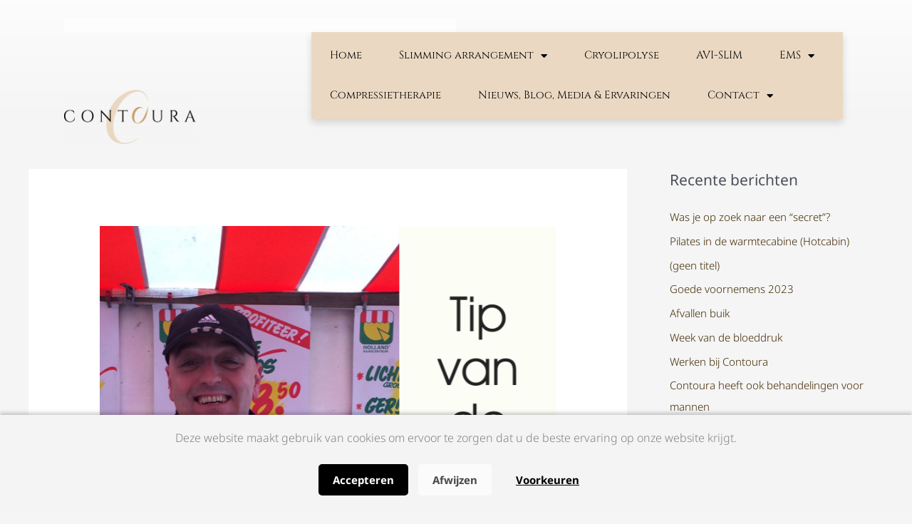

--- FILE ---
content_type: text/css
request_url: https://contoura.nl/wp-content/cache/min/1/wp-content/plugins/dm-cookiebanner/css/dm-cookie-banner.css?ver=1768877430
body_size: 413
content:
#dm-cookie-banner{position:fixed;bottom:0;left:0;width:100%;background-color:#f4f4f4;padding:20px;box-shadow:0 -3px 5px rgba(0,0,0,.2);text-align:center;z-index:1000}#dm-initial-options p{margin-bottom:20px}#dm-cookie-banner button{padding:10px 20px;margin:5px;border:none;border-radius:5px;cursor:pointer;font-weight:700}#dm-cookie-accept,#dm-cookie-save{background-color:#000;color:#fff}#dm-cookie-deny{background-color:#fff;color:#000;border:2px solid #000;opacity:.7}#dm-cookie-customize{background:none;color:#000;border:none;text-decoration:underline;cursor:pointer}#dm-cookie-options{display:flex;flex-wrap:wrap;justify-content:center;margin-top:10px}#dm-cookie-options label{display:block;margin:5px 0}.dm-options-message{width:100%}.dm-options-message p{margin-bottom:10px}.dm-cookie-labels{text-align:left}.dm-cookie-save-container{margin-top:10px;width:100%}.dm-cookie-labels input[type="checkbox"]{margin-right:10px;accent-color:#000}#dm-cookie-open-banner-btn{padding:10px 20px;background-color:#000;color:#fff;border:none;border-radius:5px;cursor:pointer}

--- FILE ---
content_type: text/css
request_url: https://contoura.nl/wp-content/uploads/elementor/css/post-1377.css?ver=1768877430
body_size: 419
content:
.elementor-kit-1377{--e-global-color-primary:#C99E67;--e-global-color-secondary:#000000;--e-global-color-text:#7A7A7A;--e-global-color-accent:#FFFFFF;--e-global-color-2e0dd37e:#EAD8C2;--e-global-color-1d80b54b:#3F2700;--e-global-color-45f5b34c:#61CE70;--e-global-color-5047174a:#23A455;--e-global-color-26f01211:#3F2700;--e-global-typography-primary-font-family:"Cinzel";--e-global-typography-primary-font-weight:100;--e-global-typography-secondary-font-family:"Cinzel";--e-global-typography-secondary-font-weight:100;--e-global-typography-text-font-family:"Noto Sans";--e-global-typography-text-font-weight:100;--e-global-typography-accent-font-family:"Roboto";--e-global-typography-accent-font-weight:500;font-weight:300;}.elementor-kit-1377 e-page-transition{background-color:#FFBC7D;}.elementor-section.elementor-section-boxed > .elementor-container{max-width:1140px;}.e-con{--container-max-width:1140px;}.elementor-widget:not(:last-child){margin-block-end:20px;}.elementor-element{--widgets-spacing:20px 20px;--widgets-spacing-row:20px;--widgets-spacing-column:20px;}{}h1.entry-title{display:var(--page-title-display);}@media(max-width:1024px){.elementor-section.elementor-section-boxed > .elementor-container{max-width:1024px;}.e-con{--container-max-width:1024px;}}@media(max-width:767px){.elementor-section.elementor-section-boxed > .elementor-container{max-width:767px;}.e-con{--container-max-width:767px;}}

--- FILE ---
content_type: text/css
request_url: https://contoura.nl/wp-content/uploads/elementor/css/post-39.css?ver=1768877430
body_size: 1395
content:
.elementor-39 .elementor-element.elementor-element-a946f40:not(.elementor-motion-effects-element-type-background), .elementor-39 .elementor-element.elementor-element-a946f40 > .elementor-motion-effects-container > .elementor-motion-effects-layer{background-color:transparent;background-image:linear-gradient(180deg, rgba(255,255,255,0.66) 0%, rgba(242,41,91,0) 100%);}.elementor-39 .elementor-element.elementor-element-a946f40{transition:background 0.3s, border 0.3s, border-radius 0.3s, box-shadow 0.3s;padding:15px 80px 0px 80px;}.elementor-39 .elementor-element.elementor-element-a946f40 > .elementor-background-overlay{transition:background 0.3s, border-radius 0.3s, opacity 0.3s;}.elementor-39 .elementor-element.elementor-element-4188be2{padding:0px 0px 0px 0px;}.elementor-39 .elementor-element.elementor-element-cfda324:not(.elementor-motion-effects-element-type-background) > .elementor-widget-wrap, .elementor-39 .elementor-element.elementor-element-cfda324 > .elementor-widget-wrap > .elementor-motion-effects-container > .elementor-motion-effects-layer{background-color:rgba(255,255,255,0.69);}.elementor-bc-flex-widget .elementor-39 .elementor-element.elementor-element-cfda324.elementor-column .elementor-widget-wrap{align-items:center;}.elementor-39 .elementor-element.elementor-element-cfda324.elementor-column.elementor-element[data-element_type="column"] > .elementor-widget-wrap.elementor-element-populated{align-content:center;align-items:center;}.elementor-39 .elementor-element.elementor-element-cfda324 > .elementor-element-populated{transition:background 0.3s, border 0.3s, border-radius 0.3s, box-shadow 0.3s;margin:0px 13px 0px 0px;--e-column-margin-right:13px;--e-column-margin-left:0px;padding:0px 0px 0px 0px;}.elementor-39 .elementor-element.elementor-element-cfda324 > .elementor-element-populated > .elementor-background-overlay{transition:background 0.3s, border-radius 0.3s, opacity 0.3s;}.elementor-39 .elementor-element.elementor-element-4e504b3{--grid-template-columns:repeat(0, auto);--icon-size:15px;--grid-column-gap:18px;--grid-row-gap:0px;}.elementor-39 .elementor-element.elementor-element-4e504b3 .elementor-widget-container{text-align:right;}.elementor-39 .elementor-element.elementor-element-4e504b3 > .elementor-widget-container{padding:0px 10px 0px 0px;}.elementor-39 .elementor-element.elementor-element-4e504b3 .elementor-social-icon{background-color:#3f2700;--icon-padding:0.5em;}.elementor-39 .elementor-element.elementor-element-4e504b3 .elementor-social-icon:hover{background-color:#ead8c2;}.elementor-39 .elementor-element.elementor-element-5fd6d4a{padding:0px 0px 0px 0px;}.elementor-bc-flex-widget .elementor-39 .elementor-element.elementor-element-db8de24.elementor-column .elementor-widget-wrap{align-items:flex-end;}.elementor-39 .elementor-element.elementor-element-db8de24.elementor-column.elementor-element[data-element_type="column"] > .elementor-widget-wrap.elementor-element-populated{align-content:flex-end;align-items:flex-end;}.elementor-39 .elementor-element.elementor-element-db8de24 > .elementor-widget-wrap > .elementor-widget:not(.elementor-widget__width-auto):not(.elementor-widget__width-initial):not(:last-child):not(.elementor-absolute){margin-block-end:0px;}.elementor-39 .elementor-element.elementor-element-db8de24 > .elementor-element-populated{margin:0px 0px 0px 0px;--e-column-margin-right:0px;--e-column-margin-left:0px;padding:0px 0px 0px 0px;}.elementor-widget-image .widget-image-caption{color:var( --e-global-color-text );font-family:var( --e-global-typography-text-font-family ), Sans-serif;font-weight:var( --e-global-typography-text-font-weight );}.elementor-39 .elementor-element.elementor-element-0219fb7 > .elementor-widget-container{margin:-40px 0px -35px 0px;}.elementor-39 .elementor-element.elementor-element-0219fb7 img{width:70%;max-width:70%;}.elementor-39 .elementor-element.elementor-element-6f5787b:not(.elementor-motion-effects-element-type-background) > .elementor-widget-wrap, .elementor-39 .elementor-element.elementor-element-6f5787b > .elementor-widget-wrap > .elementor-motion-effects-container > .elementor-motion-effects-layer{background-color:#ead8c2;}.elementor-bc-flex-widget .elementor-39 .elementor-element.elementor-element-6f5787b.elementor-column .elementor-widget-wrap{align-items:center;}.elementor-39 .elementor-element.elementor-element-6f5787b.elementor-column.elementor-element[data-element_type="column"] > .elementor-widget-wrap.elementor-element-populated{align-content:center;align-items:center;}.elementor-39 .elementor-element.elementor-element-6f5787b > .elementor-element-populated{box-shadow:0px 5px 10px 0px rgba(0,0,0,0.14);transition:background 0.3s, border 0.3s, border-radius 0.3s, box-shadow 0.3s;margin:0px 0px 0px 0px;--e-column-margin-right:0px;--e-column-margin-left:0px;padding:5px 0px 5px 0px;}.elementor-39 .elementor-element.elementor-element-6f5787b > .elementor-element-populated > .elementor-background-overlay{transition:background 0.3s, border-radius 0.3s, opacity 0.3s;}.elementor-widget-nav-menu .elementor-nav-menu .elementor-item{font-family:var( --e-global-typography-primary-font-family ), Sans-serif;font-weight:var( --e-global-typography-primary-font-weight );}.elementor-widget-nav-menu .elementor-nav-menu--main .elementor-item{color:var( --e-global-color-text );fill:var( --e-global-color-text );}.elementor-widget-nav-menu .elementor-nav-menu--main .elementor-item:hover,
					.elementor-widget-nav-menu .elementor-nav-menu--main .elementor-item.elementor-item-active,
					.elementor-widget-nav-menu .elementor-nav-menu--main .elementor-item.highlighted,
					.elementor-widget-nav-menu .elementor-nav-menu--main .elementor-item:focus{color:var( --e-global-color-accent );fill:var( --e-global-color-accent );}.elementor-widget-nav-menu .elementor-nav-menu--main:not(.e--pointer-framed) .elementor-item:before,
					.elementor-widget-nav-menu .elementor-nav-menu--main:not(.e--pointer-framed) .elementor-item:after{background-color:var( --e-global-color-accent );}.elementor-widget-nav-menu .e--pointer-framed .elementor-item:before,
					.elementor-widget-nav-menu .e--pointer-framed .elementor-item:after{border-color:var( --e-global-color-accent );}.elementor-widget-nav-menu{--e-nav-menu-divider-color:var( --e-global-color-text );}.elementor-widget-nav-menu .elementor-nav-menu--dropdown .elementor-item, .elementor-widget-nav-menu .elementor-nav-menu--dropdown  .elementor-sub-item{font-family:var( --e-global-typography-accent-font-family ), Sans-serif;font-weight:var( --e-global-typography-accent-font-weight );}.elementor-39 .elementor-element.elementor-element-8f2b1b3 .elementor-menu-toggle{margin:0 auto;}@media(max-width:1024px){.elementor-bc-flex-widget .elementor-39 .elementor-element.elementor-element-6f5787b.elementor-column .elementor-widget-wrap{align-items:center;}.elementor-39 .elementor-element.elementor-element-6f5787b.elementor-column.elementor-element[data-element_type="column"] > .elementor-widget-wrap.elementor-element-populated{align-content:center;align-items:center;}}@media(min-width:768px){.elementor-39 .elementor-element.elementor-element-db8de24{width:24.034%;}.elementor-39 .elementor-element.elementor-element-851b83b{width:7.518%;}.elementor-39 .elementor-element.elementor-element-6f5787b{width:67.781%;}}@media(max-width:1024px) and (min-width:768px){.elementor-39 .elementor-element.elementor-element-db8de24{width:100%;}.elementor-39 .elementor-element.elementor-element-851b83b{width:100%;}.elementor-39 .elementor-element.elementor-element-6f5787b{width:100%;}}@media(max-width:767px){.elementor-39 .elementor-element.elementor-element-a946f40{margin-top:0px;margin-bottom:0px;padding:0px 0px 0px 0px;}.elementor-39 .elementor-element.elementor-element-2409406{width:100%;}.elementor-39 .elementor-element.elementor-element-2409406 > .elementor-element-populated{margin:0px 0px 0px 0px;--e-column-margin-right:0px;--e-column-margin-left:0px;padding:0px 0px 0px 0px;}.elementor-39 .elementor-element.elementor-element-0219fb7 > .elementor-widget-container{margin:30px 0px 30px 0px;padding:0px 0px 0px 0px;}.elementor-39 .elementor-element.elementor-element-0219fb7 img{width:50%;max-width:50%;}}

--- FILE ---
content_type: text/css
request_url: https://contoura.nl/wp-content/uploads/elementor/css/post-82.css?ver=1768877430
body_size: 2240
content:
.elementor-widget-heading .elementor-heading-title{font-family:var( --e-global-typography-primary-font-family ), Sans-serif;font-weight:var( --e-global-typography-primary-font-weight );color:var( --e-global-color-primary );}.elementor-82 .elementor-element.elementor-element-574856d{text-align:start;}.elementor-82 .elementor-element.elementor-element-574856d .elementor-heading-title{color:#c99e67;}.elementor-widget-divider{--divider-color:var( --e-global-color-secondary );}.elementor-widget-divider .elementor-divider__text{color:var( --e-global-color-secondary );font-family:var( --e-global-typography-secondary-font-family ), Sans-serif;font-weight:var( --e-global-typography-secondary-font-weight );}.elementor-widget-divider.elementor-view-stacked .elementor-icon{background-color:var( --e-global-color-secondary );}.elementor-widget-divider.elementor-view-framed .elementor-icon, .elementor-widget-divider.elementor-view-default .elementor-icon{color:var( --e-global-color-secondary );border-color:var( --e-global-color-secondary );}.elementor-widget-divider.elementor-view-framed .elementor-icon, .elementor-widget-divider.elementor-view-default .elementor-icon svg{fill:var( --e-global-color-secondary );}.elementor-82 .elementor-element.elementor-element-43b9d47{--divider-border-style:solid;--divider-color:#c99e67;--divider-border-width:1px;}.elementor-82 .elementor-element.elementor-element-43b9d47 .elementor-divider-separator{width:20%;margin:0 auto;margin-left:0;}.elementor-82 .elementor-element.elementor-element-43b9d47 .elementor-divider{text-align:left;padding-block-start:10px;padding-block-end:10px;}.elementor-82 .elementor-element.elementor-element-badd346{padding:20px 0px 50px 0px;}.elementor-bc-flex-widget .elementor-82 .elementor-element.elementor-element-8024494.elementor-column .elementor-widget-wrap{align-items:center;}.elementor-82 .elementor-element.elementor-element-8024494.elementor-column.elementor-element[data-element_type="column"] > .elementor-widget-wrap.elementor-element-populated{align-content:center;align-items:center;}.elementor-82 .elementor-element.elementor-element-8024494 > .elementor-element-populated{border-style:solid;border-width:0px 3px 0px 0px;border-color:#c99e67;margin:0px 0px 0px 0px;--e-column-margin-right:0px;--e-column-margin-left:0px;padding:0px 0px 0px 20px;}.elementor-82 .elementor-element.elementor-element-70aa040{text-align:start;}.elementor-82 .elementor-element.elementor-element-70aa040 .elementor-heading-title{color:#c99e67;}.elementor-82 .elementor-element.elementor-element-e13f74c{--divider-border-style:solid;--divider-color:#c99e67;--divider-border-width:1px;}.elementor-82 .elementor-element.elementor-element-e13f74c .elementor-divider-separator{width:20%;margin:0 auto;margin-left:0;}.elementor-82 .elementor-element.elementor-element-e13f74c .elementor-divider{text-align:left;padding-block-start:2px;padding-block-end:2px;}.elementor-widget-icon-list .elementor-icon-list-item:not(:last-child):after{border-color:var( --e-global-color-text );}.elementor-widget-icon-list .elementor-icon-list-icon i{color:var( --e-global-color-primary );}.elementor-widget-icon-list .elementor-icon-list-icon svg{fill:var( --e-global-color-primary );}.elementor-widget-icon-list .elementor-icon-list-item > .elementor-icon-list-text, .elementor-widget-icon-list .elementor-icon-list-item > a{font-family:var( --e-global-typography-text-font-family ), Sans-serif;font-weight:var( --e-global-typography-text-font-weight );}.elementor-widget-icon-list .elementor-icon-list-text{color:var( --e-global-color-secondary );}.elementor-82 .elementor-element.elementor-element-beddc36 .elementor-icon-list-items:not(.elementor-inline-items) .elementor-icon-list-item:not(:last-child){padding-block-end:calc(10px/2);}.elementor-82 .elementor-element.elementor-element-beddc36 .elementor-icon-list-items:not(.elementor-inline-items) .elementor-icon-list-item:not(:first-child){margin-block-start:calc(10px/2);}.elementor-82 .elementor-element.elementor-element-beddc36 .elementor-icon-list-items.elementor-inline-items .elementor-icon-list-item{margin-inline:calc(10px/2);}.elementor-82 .elementor-element.elementor-element-beddc36 .elementor-icon-list-items.elementor-inline-items{margin-inline:calc(-10px/2);}.elementor-82 .elementor-element.elementor-element-beddc36 .elementor-icon-list-items.elementor-inline-items .elementor-icon-list-item:after{inset-inline-end:calc(-10px/2);}.elementor-82 .elementor-element.elementor-element-beddc36 .elementor-icon-list-icon i{color:#c99e67;transition:color 0.3s;}.elementor-82 .elementor-element.elementor-element-beddc36 .elementor-icon-list-icon svg{fill:#c99e67;transition:fill 0.3s;}.elementor-82 .elementor-element.elementor-element-beddc36{--e-icon-list-icon-size:25px;--icon-vertical-offset:0px;}.elementor-82 .elementor-element.elementor-element-beddc36 .elementor-icon-list-icon{padding-inline-end:30px;}.elementor-82 .elementor-element.elementor-element-beddc36 .elementor-icon-list-text{color:#3f2700;transition:color 0.3s;}.elementor-82 .elementor-element.elementor-element-beddc36 .elementor-icon-list-item:hover .elementor-icon-list-text{color:rgba(63,39,0,0.67);}.elementor-82 .elementor-element.elementor-element-bb75e23{--divider-border-style:solid;--divider-color:#c99e67;--divider-border-width:1px;}.elementor-82 .elementor-element.elementor-element-bb75e23 .elementor-divider-separator{width:20%;margin:0 auto;margin-left:0;}.elementor-82 .elementor-element.elementor-element-bb75e23 .elementor-divider{text-align:left;padding-block-start:2px;padding-block-end:2px;}.elementor-82 .elementor-element.elementor-element-2bce61e{--grid-template-columns:repeat(0, auto);--icon-size:15px;--grid-column-gap:15px;--grid-row-gap:0px;}.elementor-82 .elementor-element.elementor-element-2bce61e .elementor-widget-container{text-align:left;}.elementor-82 .elementor-element.elementor-element-2bce61e .elementor-social-icon{background-color:#c99e67;}.elementor-82 .elementor-element.elementor-element-2bce61e .elementor-social-icon i{color:#ffffff;}.elementor-82 .elementor-element.elementor-element-2bce61e .elementor-social-icon svg{fill:#ffffff;}.elementor-82 .elementor-element.elementor-element-2bce61e .elementor-social-icon:hover{background-color:#ead8c2;}.elementor-82 .elementor-element.elementor-element-4c2d674:not(.elementor-motion-effects-element-type-background) > .elementor-widget-wrap, .elementor-82 .elementor-element.elementor-element-4c2d674 > .elementor-widget-wrap > .elementor-motion-effects-container > .elementor-motion-effects-layer{background-image:url("https://contoura.nl/wp-content/uploads/2018/10/Nijmegen-GM.jpg");background-position:center center;background-repeat:no-repeat;background-size:cover;}.elementor-bc-flex-widget .elementor-82 .elementor-element.elementor-element-4c2d674.elementor-column .elementor-widget-wrap{align-items:center;}.elementor-82 .elementor-element.elementor-element-4c2d674.elementor-column.elementor-element[data-element_type="column"] > .elementor-widget-wrap.elementor-element-populated{align-content:center;align-items:center;}.elementor-82 .elementor-element.elementor-element-4c2d674 > .elementor-element-populated{transition:background 0.3s, border 0.3s, border-radius 0.3s, box-shadow 0.3s;padding:0px 10px 0px 0px;}.elementor-82 .elementor-element.elementor-element-4c2d674 > .elementor-element-populated > .elementor-background-overlay{transition:background 0.3s, border-radius 0.3s, opacity 0.3s;}.elementor-82 .elementor-element.elementor-element-d047979{--spacer-size:340px;}.elementor-bc-flex-widget .elementor-82 .elementor-element.elementor-element-c02a93c.elementor-column .elementor-widget-wrap{align-items:center;}.elementor-82 .elementor-element.elementor-element-c02a93c.elementor-column.elementor-element[data-element_type="column"] > .elementor-widget-wrap.elementor-element-populated{align-content:center;align-items:center;}.elementor-82 .elementor-element.elementor-element-c02a93c > .elementor-element-populated{border-style:solid;border-width:0px 3px 0px 0px;border-color:#c99e67;padding:0px 0px 0px 50px;}.elementor-82 .elementor-element.elementor-element-c02a93c > .elementor-element-populated, .elementor-82 .elementor-element.elementor-element-c02a93c > .elementor-element-populated > .elementor-background-overlay, .elementor-82 .elementor-element.elementor-element-c02a93c > .elementor-background-slideshow{border-radius:0px 1px 0px 0px;}.elementor-82 .elementor-element.elementor-element-89bb9bd{text-align:start;}.elementor-82 .elementor-element.elementor-element-89bb9bd .elementor-heading-title{color:#c99e67;}.elementor-82 .elementor-element.elementor-element-41bd3ff{--divider-border-style:solid;--divider-color:#c99e67;--divider-border-width:1px;}.elementor-82 .elementor-element.elementor-element-41bd3ff .elementor-divider-separator{width:20%;margin:0 auto;margin-left:0;}.elementor-82 .elementor-element.elementor-element-41bd3ff .elementor-divider{text-align:left;padding-block-start:2px;padding-block-end:2px;}.elementor-82 .elementor-element.elementor-element-b677c60 .elementor-icon-list-items:not(.elementor-inline-items) .elementor-icon-list-item:not(:last-child){padding-block-end:calc(10px/2);}.elementor-82 .elementor-element.elementor-element-b677c60 .elementor-icon-list-items:not(.elementor-inline-items) .elementor-icon-list-item:not(:first-child){margin-block-start:calc(10px/2);}.elementor-82 .elementor-element.elementor-element-b677c60 .elementor-icon-list-items.elementor-inline-items .elementor-icon-list-item{margin-inline:calc(10px/2);}.elementor-82 .elementor-element.elementor-element-b677c60 .elementor-icon-list-items.elementor-inline-items{margin-inline:calc(-10px/2);}.elementor-82 .elementor-element.elementor-element-b677c60 .elementor-icon-list-items.elementor-inline-items .elementor-icon-list-item:after{inset-inline-end:calc(-10px/2);}.elementor-82 .elementor-element.elementor-element-b677c60 .elementor-icon-list-icon i{color:#c99e67;transition:color 0.3s;}.elementor-82 .elementor-element.elementor-element-b677c60 .elementor-icon-list-icon svg{fill:#c99e67;transition:fill 0.3s;}.elementor-82 .elementor-element.elementor-element-b677c60{--e-icon-list-icon-size:25px;--icon-vertical-offset:0px;}.elementor-82 .elementor-element.elementor-element-b677c60 .elementor-icon-list-icon{padding-inline-end:30px;}.elementor-82 .elementor-element.elementor-element-b677c60 .elementor-icon-list-text{color:#3f2700;transition:color 0.3s;}.elementor-82 .elementor-element.elementor-element-b677c60 .elementor-icon-list-item:hover .elementor-icon-list-text{color:rgba(63,39,0,0.67);}.elementor-82 .elementor-element.elementor-element-65e6ccc{--divider-border-style:solid;--divider-color:#c99e67;--divider-border-width:1px;}.elementor-82 .elementor-element.elementor-element-65e6ccc .elementor-divider-separator{width:20%;margin:0 auto;margin-left:0;}.elementor-82 .elementor-element.elementor-element-65e6ccc .elementor-divider{text-align:left;padding-block-start:2px;padding-block-end:2px;}.elementor-82 .elementor-element.elementor-element-2158fd9{--grid-template-columns:repeat(0, auto);--icon-size:15px;--grid-column-gap:15px;--grid-row-gap:0px;}.elementor-82 .elementor-element.elementor-element-2158fd9 .elementor-widget-container{text-align:left;}.elementor-82 .elementor-element.elementor-element-2158fd9 .elementor-social-icon{background-color:#c99e67;}.elementor-82 .elementor-element.elementor-element-2158fd9 .elementor-social-icon i{color:#ffffff;}.elementor-82 .elementor-element.elementor-element-2158fd9 .elementor-social-icon svg{fill:#ffffff;}.elementor-82 .elementor-element.elementor-element-2158fd9 .elementor-social-icon:hover{background-color:#ead8c2;}.elementor-82 .elementor-element.elementor-element-33e38f4:not(.elementor-motion-effects-element-type-background) > .elementor-widget-wrap, .elementor-82 .elementor-element.elementor-element-33e38f4 > .elementor-widget-wrap > .elementor-motion-effects-container > .elementor-motion-effects-layer{background-image:url("https://contoura.nl/wp-content/uploads/2018/10/GM-Groningen.jpg");background-position:center center;background-repeat:no-repeat;background-size:cover;}.elementor-bc-flex-widget .elementor-82 .elementor-element.elementor-element-33e38f4.elementor-column .elementor-widget-wrap{align-items:center;}.elementor-82 .elementor-element.elementor-element-33e38f4.elementor-column.elementor-element[data-element_type="column"] > .elementor-widget-wrap.elementor-element-populated{align-content:center;align-items:center;}.elementor-82 .elementor-element.elementor-element-33e38f4 > .elementor-element-populated{transition:background 0.3s, border 0.3s, border-radius 0.3s, box-shadow 0.3s;padding:0px 10px 0px 0px;}.elementor-82 .elementor-element.elementor-element-33e38f4 > .elementor-element-populated > .elementor-background-overlay{transition:background 0.3s, border-radius 0.3s, opacity 0.3s;}.elementor-82 .elementor-element.elementor-element-4dfcfa5{--spacer-size:340px;}.elementor-82 .elementor-element.elementor-element-5f9fb96:not(.elementor-motion-effects-element-type-background), .elementor-82 .elementor-element.elementor-element-5f9fb96 > .elementor-motion-effects-container > .elementor-motion-effects-layer{background-color:#ead8c2;}.elementor-82 .elementor-element.elementor-element-5f9fb96{transition:background 0.3s, border 0.3s, border-radius 0.3s, box-shadow 0.3s;padding:20px 0px 5px 0px;}.elementor-82 .elementor-element.elementor-element-5f9fb96 > .elementor-background-overlay{transition:background 0.3s, border-radius 0.3s, opacity 0.3s;}.elementor-bc-flex-widget .elementor-82 .elementor-element.elementor-element-8d79fc5.elementor-column .elementor-widget-wrap{align-items:flex-start;}.elementor-82 .elementor-element.elementor-element-8d79fc5.elementor-column.elementor-element[data-element_type="column"] > .elementor-widget-wrap.elementor-element-populated{align-content:flex-start;align-items:flex-start;}.elementor-82 .elementor-element.elementor-element-9aec45c > .elementor-widget-container{padding:0px 0px 0px 20px;}.elementor-82 .elementor-element.elementor-element-9aec45c{text-align:start;}.elementor-82 .elementor-element.elementor-element-9aec45c .elementor-heading-title{color:#000000;}.elementor-bc-flex-widget .elementor-82 .elementor-element.elementor-element-fb2b2a3.elementor-column .elementor-widget-wrap{align-items:center;}.elementor-82 .elementor-element.elementor-element-fb2b2a3.elementor-column.elementor-element[data-element_type="column"] > .elementor-widget-wrap.elementor-element-populated{align-content:center;align-items:center;}.elementor-82 .elementor-element.elementor-element-fb2b2a3 > .elementor-element-populated{padding:0px 0px 0px 20px;}.elementor-widget-text-editor{font-family:var( --e-global-typography-text-font-family ), Sans-serif;font-weight:var( --e-global-typography-text-font-weight );color:var( --e-global-color-text );}.elementor-widget-text-editor.elementor-drop-cap-view-stacked .elementor-drop-cap{background-color:var( --e-global-color-primary );}.elementor-widget-text-editor.elementor-drop-cap-view-framed .elementor-drop-cap, .elementor-widget-text-editor.elementor-drop-cap-view-default .elementor-drop-cap{color:var( --e-global-color-primary );border-color:var( --e-global-color-primary );}@media(max-width:1024px){.elementor-82 .elementor-element.elementor-element-8024494 > .elementor-element-populated{margin:0px 0px 20px 0px;--e-column-margin-right:0px;--e-column-margin-left:0px;}.elementor-82 .elementor-element.elementor-element-4c2d674 > .elementor-element-populated{margin:0px 0px 20px 0px;--e-column-margin-right:0px;--e-column-margin-left:0px;}.elementor-82 .elementor-element.elementor-element-c02a93c > .elementor-element-populated{padding:0px 0px 0px 20px;}.elementor-82 .elementor-element.elementor-element-33e38f4 > .elementor-element-populated{margin:0px 0px 20px 0px;--e-column-margin-right:0px;--e-column-margin-left:0px;}}@media(min-width:768px){.elementor-82 .elementor-element.elementor-element-8024494{width:35%;}.elementor-82 .elementor-element.elementor-element-4c2d674{width:20%;}.elementor-82 .elementor-element.elementor-element-c02a93c{width:35%;}.elementor-82 .elementor-element.elementor-element-33e38f4{width:20%;}.elementor-82 .elementor-element.elementor-element-8d79fc5{width:50%;}.elementor-82 .elementor-element.elementor-element-fb2b2a3{width:49.468%;}}@media(max-width:1024px) and (min-width:768px){.elementor-82 .elementor-element.elementor-element-8024494{width:50%;}.elementor-82 .elementor-element.elementor-element-4c2d674{width:50%;}.elementor-82 .elementor-element.elementor-element-c02a93c{width:50%;}.elementor-82 .elementor-element.elementor-element-33e38f4{width:50%;}}@media(max-width:767px){.elementor-82 .elementor-element.elementor-element-574856d{text-align:center;}.elementor-82 .elementor-element.elementor-element-43b9d47 .elementor-divider{text-align:center;}.elementor-82 .elementor-element.elementor-element-43b9d47 .elementor-divider-separator{margin:0 auto;margin-center:0;}.elementor-82 .elementor-element.elementor-element-badd346{margin-top:0px;margin-bottom:0px;padding:0px 0px 0px 0px;}.elementor-82 .elementor-element.elementor-element-8024494 > .elementor-element-populated{padding:30px 30px 30px 30px;}.elementor-82 .elementor-element.elementor-element-4c2d674 > .elementor-element-populated{padding:30px 30px 30px 30px;}.elementor-82 .elementor-element.elementor-element-c02a93c > .elementor-element-populated{padding:30px 30px 30px 30px;}.elementor-82 .elementor-element.elementor-element-33e38f4 > .elementor-element-populated{padding:30px 30px 30px 30px;}.elementor-82 .elementor-element.elementor-element-9aec45c{text-align:center;}.elementor-82 .elementor-element.elementor-element-0c595f8{text-align:center;}}

--- FILE ---
content_type: text/css
request_url: https://contoura.nl/wp-content/cache/min/1/wp-content/themes/astra-child/style.css?ver=1768877430
body_size: 519
content:
span.elementor-button-text{font-family:Montserrat;letter-spacing:2px}#attachments{background-color:rgb(234,216,194);padding:2.34em 6.67em 2.34em 6.67em;text-align:center}#attachments h3{font-family:'Vollkorn';color:#3f2700;font-size:218.75%;text-shadow:none;line-height:1;font-weight:400;font-style:normal;text-decoration:none;letter-spacing:2px;word-spacing:normal;text-transform:none}#attachment-button{display:inline-block;line-height:1;background-color:#818a91;color:#3f2700;background-color:rgba(0,0,0,0);border-radius:0 0 0 0;font-weight:500;font-size:15px;padding:12px 24px;border-style:solid;border-width:1px 1px 1px 1px;-webkit-transition:all .5s;-o-transition:all .5s;transition:all .5s}#attachment-button:hover{transform:scale(.9)}article.post h2,article.post h1{font-family:"Cinzel",Sans-serif;font-weight:100;text-transform:capitalize;letter-spacing:0;color:#c99e67;padding:0;margin:0;line-height:1}article.post p{color:#3f2700;font-family:"Noto Sans",Sans-serif;font-size:15px;font-weight:100}body.single nav.post-navigation{padding-bottom:3.33333em}.footer-menu a:hover{color:rgba(63,38,0,.5)}.contoura-breadcrumbs ol{list-style-type:none;display:block;margin:0;font-size:13px}.contoura-breadcrumbs ol li{display:inline}

--- FILE ---
content_type: application/javascript
request_url: https://contoura.nl/wp-content/cache/min/1/wp-content/plugins/dm-cookiebanner/js/dm-cookie-banner.js?ver=1749109156
body_size: 912
content:
jQuery(document).ready(function($){var banner=$('#dm-cookie-banner');var initialOptions=$('#dm-initial-options');var acceptBtn=$('#dm-cookie-accept');var denyBtn=$('#dm-cookie-deny');var customizeBtn=$('#dm-cookie-customize');var saveBtn=$('#dm-cookie-save');var cookieOptions=$('#dm-cookie-options');var necessaryCheckbox=$('input[name="necessary"]');var prefsCheckbox=$('input[name="preferences"]');var statsCheckbox=$('input[name="statistics"]');var marketingCheckbox=$('input[name="marketing"]');function pushGTMEvent(){window.dataLayer=window.dataLayer||[];window.dataLayer.push({'event':'consent-updated'})}
$('#dm-cookie-open-banner-btn').on('click',function(){banner.show();initialOptions.show();cookieOptions.hide()});function setCookie(name,value,days){var expires="";if(days){var date=new Date();date.setTime(date.getTime()+(days*24*60*60*1000));expires="; expires="+date.toUTCString()}
document.cookie=name+"="+encodeURIComponent(value)+expires+"; path=/"}
function getCookie(name){var nameEQ=name+"=";var ca=document.cookie.split(';');for(var i=0;i<ca.length;i++){var c=ca[i];while(c.charAt(0)==' ')c=c.substring(1,c.length);if(c.indexOf(nameEQ)==0)return c.substring(nameEQ.length,c.length)}
return null}
function initializeCookieSettings(){var cookieValue=getCookie('DmCookieConsent');if(cookieValue){var settings=JSON.parse(decodeURIComponent(cookieValue));updateCheckboxes(settings);banner.hide()}else{var defaultSettings={stamp:new Date().toISOString(),necessary:!0,preferences:!0,statistics:!0,marketing:!1};setCookie('CookieConsent',JSON.stringify(defaultSettings),365);updateCheckboxes(defaultSettings);pushGTMEvent('initialize-defaults',defaultSettings)}}
function updateCheckboxes(settings){$('input[name="preferences"]').prop('checked',settings.preferences);$('input[name="statistics"]').prop('checked',settings.statistics);$('input[name="marketing"]').prop('checked',settings.marketing);$('input[name="necessary"]').prop('checked',settings.necessary)}
acceptBtn.on('click',function(){setPreferences(!0,!0,!0);pushGTMEvent()});denyBtn.on('click',function(){setPreferences(!1,!1,!1);pushGTMEvent()});customizeBtn.on('click',function(){initialOptions.hide();cookieOptions.show()});saveBtn.on('click',function(){var prefs=prefsCheckbox.is(':checked');var stats=statsCheckbox.is(':checked');var marketing=marketingCheckbox.is(':checked');setPreferences(prefs,stats,marketing);pushGTMEvent()});function setPreferences(preferences,statistics,marketing){var cookieValue=JSON.stringify({stamp:new Date().toISOString(),necessary:!0,preferences:preferences,statistics:statistics,marketing:marketing});setCookie('DmCookieConsent',cookieValue,365);banner.hide()}
initializeCookieSettings()})